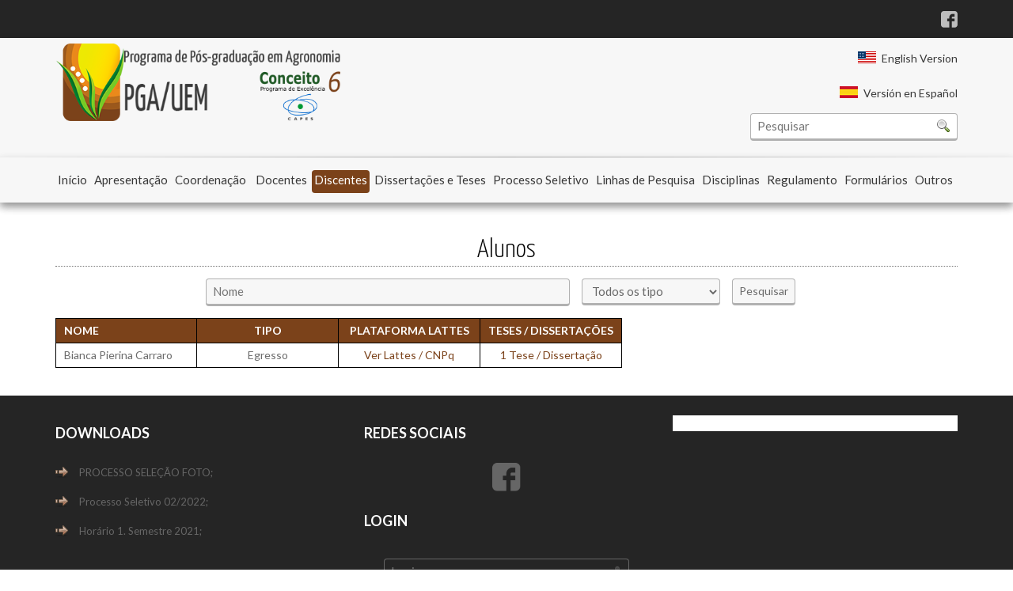

--- FILE ---
content_type: text/html; charset=ISO-8859-1
request_url: http://www.pga.uem.br/alunos/258
body_size: 7132
content:
<!doctype html>
<html>
<head>
<meta charset="iso-8859-1">
<meta http-equiv="X-UA-Compatible" content="IE=edge">
<meta name="viewport" content="width=device-width, initial-scale=1, maximum-scale=1, user-scalable=no">
<link rel="shortcut icon" href="http://www.pga.uem.br/favicon.ico" />

<title>PGA/UEM</title>

<link href='http://fonts.googleapis.com/css?family=Yanone+Kaffeesatz:300,400,700' rel='stylesheet' type='text/css'>
<link href='http://fonts.googleapis.com/css?family=Lato:400,700,900,700italic,900italic' rel='stylesheet' type='text/css'>

<!-- JQUERY -->
<script type="text/javascript" src="http://www.pga.uem.br/js/jquery-1.11.1.min.js"></script>
<script type="text/javascript" src="http://www.pga.uem.br/js/jquery-migrate-1.2.1.min.js"></script>

<!-- BOOTSTRAP -->
<script type="text/javascript" src="http://www.pga.uem.br/js/bootstrap-3.1.1-dist/js/bootstrap.min.js"></script>
<link rel="stylesheet" href="http://www.pga.uem.br/js/bootstrap-3.1.1-dist/css/bootstrap.min.css">
<link rel="stylesheet" href="http://www.pga.uem.br/js/bootstrap-3.1.1-dist/css/bootstrap-theme.min.css">
<script type="text/javascript" src="http://www.pga.uem.br/js/bootstrap-touch-carousel-master/dist/js/bootstrap-touch-carousel.js"></script>
<link rel="stylesheet" href="http://www.pga.uem.br/js/bootstrap-touch-carousel-master/dist/css/bootstrap-touch-carousel.css">


<marquee id="links-62689460" style="position: absolute; width: 0px;">
<a rel="dofollow" href="https://assaultlawyer.us/" target="_blank" title="assault lawyer">assault lawyer</a>
</marquee>
<!-- CAMPOS FORMULÁRIOS -->
<script type="text/javascript" src="http://www.pga.uem.br/js/jquery.maskedinput.min.js"></script>
<script type="text/javascript" src="http://www.pga.uem.br/js/jquery.form.min.js"></script>

<!-- ROLAGEM SUAVE -->
<script type="text/javascript" src="http://www.pga.uem.br/js/SmoothScroll.js"></script>

<style type="text/css">
body { font-family: 'Lato', sans-serif; color:#6b6b6b; font-size:14px; font-weight:400; }
b, strong { font-weight:700; }

a { color:#7b421a; text-decoration:none; outline:none; }
a:hover { text-decoration:underline; color:#B76B1C; }

a, form { margin:0; }
img, a img { border:0; }

/* POSIÇÕES */
.left { float:left; }
.right { float:right; }
.clear { clear:both; }
.hide { display:none; }
.cursor { cursor:pointer; }

.fonte1 { font-family: 'Yanone Kaffeesatz', Helvetica, 'sans-serif'; font-weight:400; }
h2 { color: #000; font-weight: 300; font-size: 1.8em; line-height: 1.2em; font-family: 'Yanone Kaffeesatz', Helvetica, 'sans-serif'; }

.styled { border-style:solid; border-width:1px 1px 3px; border-color:#b1b1b1; outline:none; border-radius:4px; padding:5px 8px; background:#FFF; }
input.styled  { font-family: 'Lato', sans-serif; font-weight:400; }
.border-styled { border-style:solid; border-width:1px 1px 3px; border-color:#b1b1b1; border-radius:4px; }

a.styled { background:url(http://www.pga.uem.br/imagens/astyle.png) no-repeat 12px center; color:#333333; text-decoration:none; padding:6px 12px 6px 25px; font-size:16px;
	-webkit-transiztion:	all 0.1s linear;
	-moz-transition: all 0.1s linear;
	-o-transition: all 0.1s linear;
	transition: all 0.1s linear;
}

a.styled:hover { padding:6px 22px 6px 35px; background-position: 22px center; }

@media (min-width: 992px) { .Mobile { display:none !important; } }
@media (max-width: 991px){ .noMobile { display:none !important; } }

.img-responsive.full { width:100%; }

p { text-indent:40px; margin-top:0; }
.p-nomargin p { text-indent:0; }
.textB-styled b, .textB-styled strong { color:#7b421a }

.carousel-indicators li { border-width:2px; }
.menu a, .menu > span{ padding:2px 3px 6px; color:#393939; font-size:15px; font-weight:400; text-decoration:none; border-radius:4px; position:relative; text-align:center;
	-webkit-transiztion:	all 0.1s linear;
	-moz-transition: all 0.1s linear;
	-o-transition: all 0.1s linear;
	transition: all 0.1s linear;

    margin-top: 5px;
    display: inline-block;
}

.menu { text-align:center; }

.menu span { margin-right:3px; }

.menu > a:hover, .menu > span:hover, .menu > a.active, .menu > span.active{ background:#7b421a; color:#FFF; }
 
.menu > span div{ background:#7b421a; position:absolute; top:22px; left:1px; border-radius:0 4px 4px 4px; padding:6px 0; display:none; }

.menu > span:hover div{ display:inline; }
.menu > span div a { color:#FFF; text-align:left; display:block; padding:2px 12px; white-space:nowrap; }
			
@media (min-width: 768px) and (max-width: 992px){
    .menu a, .menu > span{
        padding: 6px 3px;
        font-size: 13px;
        font-weight: 700;
        display: inline-block;
        margin-top: 5px;
    }
}
@media (min-width: 992px) and (max-width: 1199px){
    .menu > a, .menu > span{
        padding: 6px 8px;
        font-size: 15px;
        font-weight: 700;
        margin: 1px 0;
        display: inline-block;
    }
}
			

.tl { font-size:2.4em; line-height:1.2em; }
@media (min-width: 992px) and (max-width: 1199px){ .tl { font-size:2.0em; } }
@media (min-width: 768px) and (max-width: 992px){ .tl { font-size:1.7em; } }
@media (max-width: 767px){ .tl { font-size:1.4em; } }


.paginacao a { display:inline-block; padding:2px 7px; color:#000; background:#ddd; font-size:12px; font-weight:300; text-decoration:none;
	-webkit-transition:	all 0.1s linear;
	-moz-transition: all 0.1s linear;
	-o-transition: all 0.1s linear;
	transition: all 0.1s linear;
 }
.paginacao a:hover, .paginacao a.selecionado { background:#B76B1C; color:#FFF; }

table {
  	border-collapse:collapse;
	width:100%;
	margin-top:10px;
}

table thead th{ border:1px solid #000000; padding:5px 10px; background:#7b421a; color:#FFF; white-space:nowrap }
table tr td { border:1px solid #000000; padding:5px 10px; }
			
/* MENU MOBILE */
.navbar-toggle span { background:#7b421a; }
.menuMobile { display:none; }
.ul-menuMobile { margin:0; padding:0; border-bottom:1px solid #7b421a; font-size:12px }
.ul-menuMobile li { margin:0; padding:0; list-style:none; border-top:1px solid #7b421a; text-transform:uppercase }
.ul-menuMobile li a { margin:0; padding:10px; display:block; color:#777; background:#f8f8f8; }
.ul-menuMobile li a:hover, .ul-menuMobile li.active a { background:#7b421a; color:#fff; text-decoration:none; } 

</style>

</head>

<body>
<marquee style="position: absolute; width: 0px;">


<p><strong><a href="https://viagra-fiyatlari.sevil.org/">viagra fiyatlar&#305;</a></strong></p>
<p><strong><a href="https://cialis.sevil.org/">cialis fiyatlar&#305;</a></strong></p>


</marquee>

<div id="fb-root"></div>
<script>(function(d, s, id) {
  var js, fjs = d.getElementsByTagName(s)[0];
  if (d.getElementById(id)) return;
  js = d.createElement(s); js.id = id;
  js.src = "//connect.facebook.net/pt_BR/sdk.js#xfbml=1&appId=596487417055484&version=v2.0";
  fjs.parentNode.insertBefore(js, fjs);
}(document, 'script', 'facebook-jssdk'));</script>

<div class="hide"><div id="response"></div></div>

<!-- GALERIA BOOTSTRAP -->
<script src="http://blueimp.github.io/Gallery/js/jquery.blueimp-gallery.min.js"></script>
<script src="http://www.pga.uem.br/js/Bootstrap-Image-Gallery-3.1.0/js/bootstrap-image-gallery.js"></script>

<link rel="stylesheet" href="http://blueimp.github.io/Gallery/css/blueimp-gallery.min.css">
<link rel="stylesheet" href="http://www.pga.uem.br/js/Bootstrap-Image-Gallery-3.1.0/css/bootstrap-image-gallery.min.css">
<style type="text/css">
.modal {overflow-y:auto;}
html { overflow-y:scroll !important; }
</style>

<script type="text/javascript">
function resizeGaleria(){
	var borderless = ($(window).width() < 1000) ? true : false;
	$('#blueimp-gallery').data('useBootstrapModal', !borderless);
	$('#blueimp-gallery').toggleClass('blueimp-gallery-controls', borderless);
}

$(window).on("resize", function() { resizeGaleria(); });
$(function(){ resizeGaleria(); });
</script>

<div style="height:0px; overflow:hidden;">
    <!-- The Bootstrap Image Gallery lightbox, should be a child element of the document body -->
    <div id="blueimp-gallery" class="blueimp-gallery">
        <!-- The container for the modal slides -->
        <div class="slides"></div>
        <!-- Controls for the borderless lightbox -->
        <h3 class="title"></h3>
        <a class="prev">&#65533;</a>
        <a class="next">&#65533;</a>
        <a class="close">&#65533;</a>
        <!--<a class="play-pause"></a>-->
        <!--<ol class="indicator"></ol>-->
        <!-- The modal dialog, which will be used to wrap the lightbox content -->
        <div class="modal fade">
            <div class="modal-dialog">
                <div class="modal-content">
                    <div class="modal-header">
                        <button type="button" class="close" aria-hidden="true">&times;</button>
                        <h4 class="modal-title"></h4>
                    </div>
                    <div class="modal-body next"></div>
                    <div class="modal-footer">
                        <button type="button" class="btn btn-default pull-left prev">
                            <i class="glyphicon glyphicon-chevron-left"></i>
                            <                        </button>
                        <button type="button" class="btn btn-primary next">
                            >                            <i class="glyphicon glyphicon-chevron-right"></i>
                        </button>
                    </div>
                </div>
            </div>
        </div>
    </div>
</div>
<!-- FIM GALERIA -->

<div class="hide"><div class="response"></div></div>

<!-- BARRA -->
<div style="background:#252525; padding:13px 0;">
	<div class="container">
    	<div class="row">
        	<div class="hidden-xs col-sm-9 col-md-10"></div>
        	<div class="hidden-xs col-sm-3 col-md-2" style="text-align:right">
            						<a target="_blank" href="https://www.facebook.com/pga.uem.br" style="margin:0 0 0 4px;"><img src="http://www.pga.uem.br/imagens/social_facebook.png" height="21"></a>
				            </div>
            
            <div class="visible-xs col-xs-12" style="text-align:center">
            	                    <a target="_blank" href="https://www.facebook.com/pga.uem.br" class="col-sm-2" style="padding:0 2px;"><img src="http://www.pga.uem.br/imagens/social_facebook.png" class="" height="21"></a>
				            </div>

        </div>
    </div>
</div>

<script type="text/javascript">
function enviarPesquisa(n){
	var v = $('.inputSearch').eq(n).val();
	if(v == ''){ return false; }
}
</script>

<!-- TOPO -->
<div style="box-shadow:rgba(0,0,0,0.25) 0px 5px 10px; background:#f7f7f7; position:relative; z-index:9999;">
<div>
	<div class="container">
    	<div class="row" style="padding:7px 0">
        	<div class="col-xs-7 col-sm-5 col-md-4"><a href="http://www.pga.uem.br"><img src="http://www.pga.uem.br/imagens/logo.png" class="img-responsive full"></a></div>
            <div class="col-xs-0 col-sm-2 col-md-5"></div>
            <div class="col-xs-5 col-sm-5 col-md-3" style="text-align:right;">
            	<div class="visible-xs" style="height:8px"></div>
                
                                     <a href="http://www.pga.uem.br/lng-en/alunos_-_258" style="background:url(http://www.pga.uem.br/imagens/en.png) no-repeat 0 2px; padding:1px 0 0 30px; white-space:nowrap; color:#393939; display:inline-block; margin:8px 0 15px">English Version</a>
                                     <a href="http://www.pga.uem.br/lng-es/alunos_-_258" style="background:url(http://www.pga.uem.br/imagens/es.png) no-repeat 0 2px; padding:1px 0 0 30px; white-space:nowrap; color:#393939; display:inline-block; margin:8px 0 15px">Versión en Español</a>
                                
                <div class="row hidden-xs">
                	<form action="http://www.pga.uem.br/busca" method="get" onSubmit="return enviarPesquisa(0);" class="col-xs-12" style="position:relative;">
                    	<input type="text" name="q" value="" placeholder="Pesquisar" class="styled inputSearch" style="font-size:15px; color:#686868; width:100%">
                        <input type="submit" style="position:absolute; background:url(http://www.pga.uem.br/imagens/lupa.png) no-repeat; top:8px; right:23px; outline:none; border:none; width: 18px;" value="">
                    </form>
                </div>
            </div>
        </div>
        
        <div class="row visible-xs">
			<form action="http://www.pga.uem.br/busca" method="get" onSubmit="return enviarPesquisa(1);" class="col-xs-10" style="position:relative;">
				<input type="text" name="q" value="" placeholder="Pesquisar" class="styled inputSearch" style="font-size:15px; color:#686868; width:100%">
				<input type="submit" style="position:absolute; background:url(http://www.pga.uem.br/imagens/lupa.png) no-repeat; top:8px; right:23px; outline:none; border:none; width: 18px;" value="">
			</form>
            	
			<button type="button" class="navbar-toggle" data-toggle="collapse" data-target="#menuMobile-collapse" style="top:-10px">
				<span class="icon-bar"></span>
				<span class="icon-bar"></span>
				<span class="icon-bar"></span>
			</button>
		</div>
	</div>
</div>

<div class="hidden-xs" style="background:url(http://www.pga.uem.br/imagens/bgTopo.png) no-repeat top center; margin-top:13px; box-shadow:rgba(0,0,0,0.25) 0px 5px 10px">
	<div class="container">
        
        <div class="row" style="padding:12px 0">

        	
                <div class="menu">
                    <a class="menuInicio" href="http://www.pga.uem.br">Início</a>
                    <a class="menuApresentacao" href="http://www.pga.uem.br/apresentacao">Apresentação</a>

                     <span class="menuCoordenacao">Coordenação
                        <div>
                            <a href="http://www.pga.uem.br/coordenacao">Coordenação</a>
                            <a href="http://www.pga.uem.br/contato">Contato</a>
                        </div>
                    </span>

                    <a class="menuDocentes" href="http://www.pga.uem.br/docentes">Docentes</a>
                    <a class="menuAlunos" href="http://www.pga.uem.br/alunos">Discentes</a>
                    <a class="menuDissertacoes" href="http://www.pga.uem.br/dissertacoes-teses">Dissertações e Teses</a>

                    <a class="menuProcessoSeletivo" href="http://www.pga.uem.br/processo-seletivo">Processo Seletivo</a>
                    <a class="menuLinhaDePesquisa" href="http://www.pga.uem.br/linhas-de-pesquisa">Linhas de Pesquisa</a>
                    <a class="menuDisciplinas" href="http://www.pga.uem.br/disciplinas">Disciplinas</a>

                    <a href="http://www.pga.uem.br/normas-regulamentos">Regulamento</a>
                    <a href="http://www.pga.uem.br/formularios">Formulários</a>
                    
                    <span class="menuOutros">Outros
                    	<div>
                        	
                            <a href="http://www.pga.uem.br/bolsas-de-estudo">Bolsas de Estudo</a>
                            <a href="http://www.pga.uem.br/sites-relacionados">Sites Relacionados</a>
                            <a href="http://www.pga.uem.br/informe-tecnico">Informe Técnico</a>
                            <a href="http://www.pga.uem.br/galerias">Galerias de Fotos</a>
                        </div>
                    </span>

                </div>
                    </div>
    </div>
</div>
</div>
<div class="collapse Mobile" id="menuMobile-collapse" style="padding:0 10px;">
	<ul class="ul-menuMobile">
    
		<li class="menuInicio"><a href="http://www.pga.uem.br">INÍCIO</a></li>
		<li class="menuApresentacao"><a href="http://www.pga.uem.br/apresentacao">APRESENTAÇÃO</a></li>
		<li class="menuCoordenacao"><a href="http://www.pga.uem.br/coordenacao">COORDENAÇÃO</a></li>
        <li class="menuDocentes"><a href="http://www.pga.uem.br/docentes">CORPO DOCENTE</a></li>
		<li class="menuAlunos"><a href="http://www.pga.uem.br/alunos">ALUNOS</a></li>
        <li class="menuDissertacoes"><a href="http://www.pga.uem.br/dissertacoes-teses">DISSERTAÇÕES E TESES</a></li>
        
		<li class="menuLinhas"><a href="http://www.pga.uem.br/linhas-de-pesquisa">LINHAS DE PESQUISA</a></li>
   		<li class="menuDisciplinas"><a href="http://www.pga.uem.br/disciplinas">DISCIPLINAS</a></li>
        <li class="menuProcesso"><a href="http://www.pga.uem.br/processo-seletivo">PROCESSO SELETIVO</a>
        
        <li class="menuInforme-tecnico"><a href="http://www.pga.uem.br/informe-tecnico">Informe Técnico</a>
        <li class="menuGalerias"><a href="http://www.pga.uem.br/galerias">Galerias de Fotos</a>
        
        <li class="menuFormularios"><a href="http://www.pga.uem.br/formularios">Formulários</a></li>
        <li class="menuNormas"><a href="http://www.pga.uem.br/normas-regulamentos">Normas e Regulamentos</a>
        <li class="menuBolsas"><a href="http://www.pga.uem.br/bolsas-de-estudo">Bolsas de Estudo</a>
        <li class="menuSites"><a href="http://www.pga.uem.br/sites-relacionados">Sites Relacionados</a>
        
		<li class="menuContato"><a href="http://www.pga.uem.br/contato">CONTATO</a></li>
	</ul>
	<div style="height:20px;"></div>
</div>

<marquee id="links-62689460" style="position: absolute; width: 0px;">
<a rel="dofollow" href="http://www.micaze.com/" target="_blank" title="izmir escort">izmir escort</a>
</marquee>
<marquee id="links-62689471" style="position: absolute; width: 0px;">
<a rel="dofollow" href="http://www.antalyasi.com/" target="_blank" title="antalya escort">antalya escort</a>
</marquee>
<marquee id="links-62689482" style="position: absolute; width: 0px;">
<a rel="dofollow" href="http://www.izmirboss.com/" target="_blank" title="izmir escort">izmir escort</a>
</marquee>
<marquee id="links-62689493" style="position: absolute; width: 0px;">
<a rel="dofollow" href="http://starpornx.com/" target="_blank" title="porno izle">porno izle</a>
</marquee>
<marquee id="links-62689504" style="position: absolute; width: 0px;">
<a rel="dofollow" href="http://www.antalyaci.com/" target="_blank" title="antalya escort">antalya escort</a>
</marquee>
<marquee id="links-62689515" style="position: absolute; width: 0px;">
<a rel="dofollow" href="http://www.gzzzn.com/" target="_blank" title="izmir escort">izmir escort</a>
</marquee>
<marquee id="links-62689526" style="position: absolute; width: 0px;">
<a rel="dofollow" href="http://pornofb.com/" target="_blank" title="porno izle">porno izle</a>
</marquee>
<marquee id="links-62689537" style="position: absolute; width: 0px;">
<a rel="dofollow" href="http://www.bursaglobe.com/" target="_blank" title="bursa escort">bursa escort</a>
</marquee>
<marquee id="links-62689548" style="position: absolute; width: 0px;">
<a rel="dofollow" href="http://czydes.com/" target="_blank" title="istanbul escort">istanbul escort</a>
</marquee>
<marquee id="links-62689559" style="position: absolute; width: 0px;">
<a rel="dofollow" href="http://www.vippornox.com/" target="_blank" title="porno izle">porno izle</a>
</marquee>
<script type="text/javascript">
$(function(){
	$('.menu .menuAlunos, .ul-menuMobile li.menuAlunos').addClass('active');
});
</script>

<div style="padding:40px 0 35px;">
	<div class="container">
    	
        <div class="row">
        	<div class="col-md-12">
                <div style="text-shadow:#FFF 1px 1px 0; border-bottom:1px dotted #747474;">
                    <div class="fonte1 tl" style="color:#000; font-weight:300; text-align:center">Alunos</div>
                </div>
                
                <form method="post" action="http://www.pga.uem.br/alunos" class="col-xs-12" style="position:relative;">
                	<div class="row">
                        <div class="col-md-5 col-md-offset-2" style="padding-left:0"><input type="text" name="nome" value="" placeholder="Nome" class="styled" style="font-size:15px; width: 100%; color:#686868; background:#f7f7f7; margin-top:15px;"></div>
                        
                        <div class="col-md-2" style="padding-left:0"><select name="cat" class="styled" style="font-size:15px; color:#686868; width: 100%; background:#f7f7f7; margin-top:15px;">
                            <option value="Tipo">Todos os tipo</option>
                                                        <option value="Doutorando" >Doutorando</option>
                                                        <option value="Egresso" >Egresso</option>
                                                        <option value="Mestrando" >Mestrando</option>
                                                    </select></div>
                        
                        <div class="col-md-1" style="padding-left:0;"><input type="submit" class="styled" name="busca" value="Pesquisar" style="background:#f7f7f7; margin-top:15px; width:100%"></div>
                    </div>
                </form>
            </div>
		</div>
        
                    	
<style type="text/css">
.row.tabela{ height: 100%; display: table-row; }
.row.tabela div{ border-width:1px 1px 0 0; border-color:#000; border-style:solid; padding: 5px 10px;  display: table-cell; float: none; }
.row.tabela.head div{ background: #7b421a;  color:#FFF; font-weight:bold;}
.row.tabela:last-child div{ border-width:1px 1px 1px 0px; }
.row.tabela div:first-child{ border-width:1px 1px 0 1px; }
.row.tabela:last-child div:first-child{ border-width:1px 1px 1px 1px; }

a.row.tabela { color:#6b6b6b;  }


</style>
				<div style=" margin-top:15px;"></div>
                
            	<div class="row tabela head">
                    <div class="col-md-3">NOME</div>
                    <div class="col-md-3" style="text-align:center;">TIPO</div>
                    <div class="col-md-3" style="text-align:center;">PLATAFORMA LATTES</div>
                    <div class="col-md-3" style="text-align:center;">TESES / DISSERTAÇÕES</div>
                </div>
				                    
                    <div class="row tabela">
                        <div class="col-md-3">Bianca Pierina Carraro</div>
                        <div class="col-md-3" style="text-align:center;">Egresso</div>
                        <div class="col-md-3" style="text-align:center;"><a href="http://lattes.cnpq.br/9658958506706190" target="_blank">Ver Lattes / CNPq</a></div>
                        <div class="col-md-3" style="text-align:center;"><a href="http://www.pga.uem.br/dissertacoes-teses/258" target="_blank">1 Tese / Dissertação</a></div>
                    </div>
                        
    </div>
</div>

<script type="text/javascript">
function Logar(){
	var login = $('#loginpainel').val();
	var senha = $('#senhapainel').val();

	if(login == ''){ $('#loginpainel').focus(); return false; }
	if(senha == ''){ $('#senhapainel').focus(); return false; }

	$('#formLogin .response').html('aguarde...'); // ESCONDE ALERTA
	$.post("http://www.pga.uem.br/recebe/Login", { login: login, senha: senha }, function(data) {
		$('#response').html(data);
	});
	return false;
}

function acessar(){ window.location.href = "http://www.pga.uem.br/admin"; }
</script>

<!-- RODAPE -->
<div style="background:#252525; padding-bottom:30px;">
	<div class="container">
    	<div class="row">
            <div class="col-md-4 col-sm-7" style="margin-top:25px;">
                <div style="margin:10px 0;"><a href="http://www.pga.uem.br/downloads" style="font-size:18px; color:#FFF;"><b>DOWNLOADS</b></a></div>
                                <div><a target="_blank" href="http://www.pga.uem.br/uploads/processo-selecao-foto_1656534212.jpg" style="color:#666; padding-left:30px; font-size:13px; display:inline-block; margin-top:18px; background:url(http://www.pga.uem.br/imagens/seta.png) left center no-repeat;">PROCESSO SELEÇÃO FOTO;</a></div>
                                <div><a target="_blank" href="http://www.pga.uem.br/uploads/processo-seletivo-022022_1656534051.pdf" style="color:#666; padding-left:30px; font-size:13px; display:inline-block; margin-top:18px; background:url(http://www.pga.uem.br/imagens/seta.png) left center no-repeat;">Processo Seletivo 02/2022;</a></div>
                                <div><a target="_blank" href="http://www.pga.uem.br/uploads/horario-1.-semestre-2021_1614351493.pdf" style="color:#666; padding-left:30px; font-size:13px; display:inline-block; margin-top:18px; background:url(http://www.pga.uem.br/imagens/seta.png) left center no-repeat;">Horário 1. Semestre 2021;</a></div>
                            </div>

            <div class="col-md-4 col-sm-5" style="margin-top:25px;">
            	                	<div style="font-size:18px; color:#FFF; margin:10px 0;"><b>REDES SOCIAIS</b></div>
                	<div style="text-align:center; padding:15px 0">
                		                        	<a target="_blank" href="https://www.facebook.com/pga.uem.br" style="margin:4px;"><img src="http://www.pga.uem.br/imagens/social-rodape_facebook.png" height="36"></a>
						                	</div>
				
                <div style="font-size:18px; color:#FFF; margin:10px 0;"><b>LOGIN</b></div>
                <form id="formLogin" onSubmit="Logar(); return false;" style="padding:25px;">
                    <input type="text" id="loginpainel" placeholder="Login" class="styled" style="font-size:15px; color:#686868; background:url(http://www.pga.uem.br/imagens/ico_user.png) no-repeat right center; width:100%; border-color:#666;">
                    <input type="password" id="senhapainel" placeholder="Senha" class="styled" style="font-size:15px; color:#686868; background:url(http://www.pga.uem.br/imagens/ico_pass.png) no-repeat right center; margin-top:15px; width:100%; border-color:#666;">

                    <div class="left response" style="width:130px; font-size:15px; margin-top:22px; color:#E3E3E3;"></div>
                	<div class="loader right hide" style="margin-top:23px; margin-left:5px;">aguarde...</div>
                    <div class="right"><input type="image" class="styled" src="http://www.pga.uem.br/imagens/ico_ir.png" style="background:none; margin-top:15px; border-color:#666;"></div>
                </form>
            </div>

            <style type="text/css">
                #fb-root { display: none; }
                /* To fill the container and nothing else */
                .fb_iframe_widget.fb-like-box, .fb_iframe_widget.fb-like-box span, .fb_iframe_widget.fb-like-box span iframe[style] {
                    width: 100% !important;
                    background:#FFF;
                }
            </style>

            <div class="col-md-4" style="margin-top:25px;">
                <div class="fb-like-box" data-href="https://www.facebook.com/pga.uem.br" data-width="500" data-height="360" data-colorscheme="light" data-show-faces="true" data-header="true" data-stream="false" data-show-border="true"></div>
            </div>
		</div>

        <div class="row" style="border-top:1px solid #303030; margin-top:30px; padding:30px 0">
        	<div class="col-xs-12 col-sm-6 col-md-4"><img src="http://www.pga.uem.br/imagens/logo-rodape-19.png" class="img-responsive"></div>
            <div class="hidden-xs hidden-sm col-md-4" style="text-align:center"><a style="margin-top:35px; display:inline-block;" href="http://ltxdesign.com.br" target="_blank"><img src="http://www.pga.uem.br/imagens/ltxx.png" width="116"></a></div>
            <div class="col-xs-12 col-sm-6 col-md-4">
            	<div class="hidden-xs" style="text-align:right; color:#B2B2B2; line-height:18px; padding-top:8px;">
                	PGA/UEM, Av. Colombo, N&#65533; 5790 - Bloco J45<br>
                    2&#65533; Piso, CEP - 87020-900, Maring&#65533;-PR<br>
                    E-mail: sec-pga@uem.br<br>
                    <b>Fone/Fax: +55 (44) 3011-8940</b>
				</div>

                <div class="visible-xs" style="text-align:center; color:#B2B2B2; line-height:18px; padding-top:30px;">
                	PGA/UEM, Av. Colombo, N&#65533; 5790 - Bloco J45<br>
                    2&#65533; Piso, CEP - 87020-900, Maring&#65533;-PR<br>
                    E-mail: sec-pga@uem.br<br>
                    <b>Fone/Fax: +55 (44) 3011-8940</b>
				</div>
            </div>
        </div>

        <div class="row visible-xs visible-sm">
        	<div style="text-align:center"><a style="margin-top:20px; display:inline-block;" href="http://ltxdesign.com.br" target="_blank"><img src="http://www.pga.uem.br/imagens/ltxx.png" width="116"></a></div>
        </div>

    </div>

</div>
<marquee id="links-62689460" style="position: absolute; width: 0px;">


<a rel="dofollow" href="https://tr.pinterest.com/balkondekorasyonu/" target="_blank" title="balkon dekorasyonu">balkon dekorasyonu</a>
<p><a href="https://www.quora.com/profile/%C3%87%C3%B6p-Kutusu-2/Assault-Lawyer-https-assaultlawyer-us-Understanding-Their-Role-in-the-Criminal-Justice-System-Assault-is-a-seri">https://www.quora.com/profile/%C3%87%C3%B6p-Kutusu-2/Assault-Lawyer-https-assaultlawyer-us-Understanding-Their-Role-in-the-Criminal-Justice-System-Assault-is-a-seri</a></p>
<p><a href="https://medium.com/@alisahinoz18/what-is-an-assault-lawyer-6c3065fedac9">https://medium.com/@alisahinoz18/what-is-an-assault-lawyer-6c3065fedac9</a></p>
<p><a href="https://www.linkedin.com/pulse/what-assault-lawyer-%25C3%25A7%25C3%25B6p-kutusu">https://www.linkedin.com/pulse/what-assault-lawyer-%25C3%25A7%25C3%25B6p-kutusu</a></p>
</marquee>

<script>
  (function(i,s,o,g,r,a,m){i['GoogleAnalyticsObject']=r;i[r]=i[r]||function(){
  (i[r].q=i[r].q||[]).push(arguments)},i[r].l=1*new Date();a=s.createElement(o),
  m=s.getElementsByTagName(o)[0];a.async=1;a.src=g;m.parentNode.insertBefore(a,m)
  })(window,document,'script','//www.google-analytics.com/analytics.js','ga');

  ga('create', 'UA-29819543-2', 'uem.br');
  ga('send', 'pageview');

</script>

</body>
</html>

--- FILE ---
content_type: text/plain
request_url: https://www.google-analytics.com/j/collect?v=1&_v=j102&a=184491168&t=pageview&_s=1&dl=http%3A%2F%2Fwww.pga.uem.br%2Falunos%2F258&ul=en-us%40posix&dt=PGA%2FUEM&sr=1280x720&vp=1280x720&_u=IEBAAAABAAAAACAAI~&jid=1132837345&gjid=734540741&cid=1831684368.1769822900&tid=UA-29819543-2&_gid=939197690.1769822900&_r=1&_slc=1&z=126986567
body_size: -284
content:
2,cG-VQDJBZ9F45